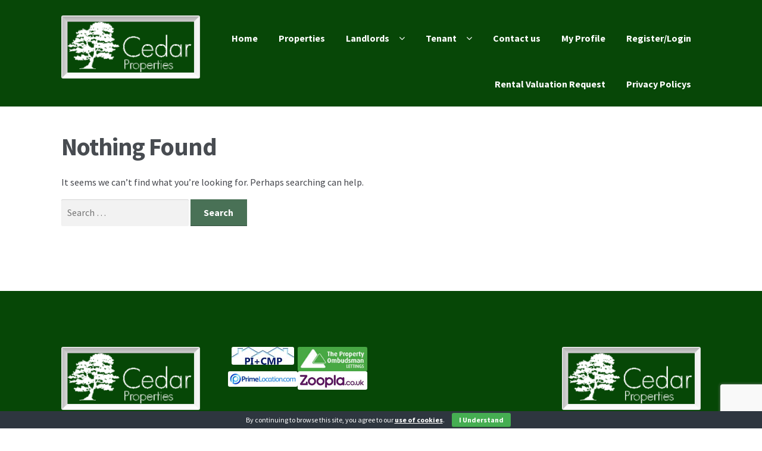

--- FILE ---
content_type: text/html; charset=utf-8
request_url: https://www.google.com/recaptcha/api2/anchor?ar=1&k=6LdSnIAaAAAAAEsJRr5EYPGk5Qsfxdfs_Z5Qboea&co=aHR0cHM6Ly9jZWRhcmxldC5jby51azo0NDM.&hl=en&v=PoyoqOPhxBO7pBk68S4YbpHZ&size=invisible&anchor-ms=20000&execute-ms=30000&cb=vrvp3xo41lzh
body_size: 48924
content:
<!DOCTYPE HTML><html dir="ltr" lang="en"><head><meta http-equiv="Content-Type" content="text/html; charset=UTF-8">
<meta http-equiv="X-UA-Compatible" content="IE=edge">
<title>reCAPTCHA</title>
<style type="text/css">
/* cyrillic-ext */
@font-face {
  font-family: 'Roboto';
  font-style: normal;
  font-weight: 400;
  font-stretch: 100%;
  src: url(//fonts.gstatic.com/s/roboto/v48/KFO7CnqEu92Fr1ME7kSn66aGLdTylUAMa3GUBHMdazTgWw.woff2) format('woff2');
  unicode-range: U+0460-052F, U+1C80-1C8A, U+20B4, U+2DE0-2DFF, U+A640-A69F, U+FE2E-FE2F;
}
/* cyrillic */
@font-face {
  font-family: 'Roboto';
  font-style: normal;
  font-weight: 400;
  font-stretch: 100%;
  src: url(//fonts.gstatic.com/s/roboto/v48/KFO7CnqEu92Fr1ME7kSn66aGLdTylUAMa3iUBHMdazTgWw.woff2) format('woff2');
  unicode-range: U+0301, U+0400-045F, U+0490-0491, U+04B0-04B1, U+2116;
}
/* greek-ext */
@font-face {
  font-family: 'Roboto';
  font-style: normal;
  font-weight: 400;
  font-stretch: 100%;
  src: url(//fonts.gstatic.com/s/roboto/v48/KFO7CnqEu92Fr1ME7kSn66aGLdTylUAMa3CUBHMdazTgWw.woff2) format('woff2');
  unicode-range: U+1F00-1FFF;
}
/* greek */
@font-face {
  font-family: 'Roboto';
  font-style: normal;
  font-weight: 400;
  font-stretch: 100%;
  src: url(//fonts.gstatic.com/s/roboto/v48/KFO7CnqEu92Fr1ME7kSn66aGLdTylUAMa3-UBHMdazTgWw.woff2) format('woff2');
  unicode-range: U+0370-0377, U+037A-037F, U+0384-038A, U+038C, U+038E-03A1, U+03A3-03FF;
}
/* math */
@font-face {
  font-family: 'Roboto';
  font-style: normal;
  font-weight: 400;
  font-stretch: 100%;
  src: url(//fonts.gstatic.com/s/roboto/v48/KFO7CnqEu92Fr1ME7kSn66aGLdTylUAMawCUBHMdazTgWw.woff2) format('woff2');
  unicode-range: U+0302-0303, U+0305, U+0307-0308, U+0310, U+0312, U+0315, U+031A, U+0326-0327, U+032C, U+032F-0330, U+0332-0333, U+0338, U+033A, U+0346, U+034D, U+0391-03A1, U+03A3-03A9, U+03B1-03C9, U+03D1, U+03D5-03D6, U+03F0-03F1, U+03F4-03F5, U+2016-2017, U+2034-2038, U+203C, U+2040, U+2043, U+2047, U+2050, U+2057, U+205F, U+2070-2071, U+2074-208E, U+2090-209C, U+20D0-20DC, U+20E1, U+20E5-20EF, U+2100-2112, U+2114-2115, U+2117-2121, U+2123-214F, U+2190, U+2192, U+2194-21AE, U+21B0-21E5, U+21F1-21F2, U+21F4-2211, U+2213-2214, U+2216-22FF, U+2308-230B, U+2310, U+2319, U+231C-2321, U+2336-237A, U+237C, U+2395, U+239B-23B7, U+23D0, U+23DC-23E1, U+2474-2475, U+25AF, U+25B3, U+25B7, U+25BD, U+25C1, U+25CA, U+25CC, U+25FB, U+266D-266F, U+27C0-27FF, U+2900-2AFF, U+2B0E-2B11, U+2B30-2B4C, U+2BFE, U+3030, U+FF5B, U+FF5D, U+1D400-1D7FF, U+1EE00-1EEFF;
}
/* symbols */
@font-face {
  font-family: 'Roboto';
  font-style: normal;
  font-weight: 400;
  font-stretch: 100%;
  src: url(//fonts.gstatic.com/s/roboto/v48/KFO7CnqEu92Fr1ME7kSn66aGLdTylUAMaxKUBHMdazTgWw.woff2) format('woff2');
  unicode-range: U+0001-000C, U+000E-001F, U+007F-009F, U+20DD-20E0, U+20E2-20E4, U+2150-218F, U+2190, U+2192, U+2194-2199, U+21AF, U+21E6-21F0, U+21F3, U+2218-2219, U+2299, U+22C4-22C6, U+2300-243F, U+2440-244A, U+2460-24FF, U+25A0-27BF, U+2800-28FF, U+2921-2922, U+2981, U+29BF, U+29EB, U+2B00-2BFF, U+4DC0-4DFF, U+FFF9-FFFB, U+10140-1018E, U+10190-1019C, U+101A0, U+101D0-101FD, U+102E0-102FB, U+10E60-10E7E, U+1D2C0-1D2D3, U+1D2E0-1D37F, U+1F000-1F0FF, U+1F100-1F1AD, U+1F1E6-1F1FF, U+1F30D-1F30F, U+1F315, U+1F31C, U+1F31E, U+1F320-1F32C, U+1F336, U+1F378, U+1F37D, U+1F382, U+1F393-1F39F, U+1F3A7-1F3A8, U+1F3AC-1F3AF, U+1F3C2, U+1F3C4-1F3C6, U+1F3CA-1F3CE, U+1F3D4-1F3E0, U+1F3ED, U+1F3F1-1F3F3, U+1F3F5-1F3F7, U+1F408, U+1F415, U+1F41F, U+1F426, U+1F43F, U+1F441-1F442, U+1F444, U+1F446-1F449, U+1F44C-1F44E, U+1F453, U+1F46A, U+1F47D, U+1F4A3, U+1F4B0, U+1F4B3, U+1F4B9, U+1F4BB, U+1F4BF, U+1F4C8-1F4CB, U+1F4D6, U+1F4DA, U+1F4DF, U+1F4E3-1F4E6, U+1F4EA-1F4ED, U+1F4F7, U+1F4F9-1F4FB, U+1F4FD-1F4FE, U+1F503, U+1F507-1F50B, U+1F50D, U+1F512-1F513, U+1F53E-1F54A, U+1F54F-1F5FA, U+1F610, U+1F650-1F67F, U+1F687, U+1F68D, U+1F691, U+1F694, U+1F698, U+1F6AD, U+1F6B2, U+1F6B9-1F6BA, U+1F6BC, U+1F6C6-1F6CF, U+1F6D3-1F6D7, U+1F6E0-1F6EA, U+1F6F0-1F6F3, U+1F6F7-1F6FC, U+1F700-1F7FF, U+1F800-1F80B, U+1F810-1F847, U+1F850-1F859, U+1F860-1F887, U+1F890-1F8AD, U+1F8B0-1F8BB, U+1F8C0-1F8C1, U+1F900-1F90B, U+1F93B, U+1F946, U+1F984, U+1F996, U+1F9E9, U+1FA00-1FA6F, U+1FA70-1FA7C, U+1FA80-1FA89, U+1FA8F-1FAC6, U+1FACE-1FADC, U+1FADF-1FAE9, U+1FAF0-1FAF8, U+1FB00-1FBFF;
}
/* vietnamese */
@font-face {
  font-family: 'Roboto';
  font-style: normal;
  font-weight: 400;
  font-stretch: 100%;
  src: url(//fonts.gstatic.com/s/roboto/v48/KFO7CnqEu92Fr1ME7kSn66aGLdTylUAMa3OUBHMdazTgWw.woff2) format('woff2');
  unicode-range: U+0102-0103, U+0110-0111, U+0128-0129, U+0168-0169, U+01A0-01A1, U+01AF-01B0, U+0300-0301, U+0303-0304, U+0308-0309, U+0323, U+0329, U+1EA0-1EF9, U+20AB;
}
/* latin-ext */
@font-face {
  font-family: 'Roboto';
  font-style: normal;
  font-weight: 400;
  font-stretch: 100%;
  src: url(//fonts.gstatic.com/s/roboto/v48/KFO7CnqEu92Fr1ME7kSn66aGLdTylUAMa3KUBHMdazTgWw.woff2) format('woff2');
  unicode-range: U+0100-02BA, U+02BD-02C5, U+02C7-02CC, U+02CE-02D7, U+02DD-02FF, U+0304, U+0308, U+0329, U+1D00-1DBF, U+1E00-1E9F, U+1EF2-1EFF, U+2020, U+20A0-20AB, U+20AD-20C0, U+2113, U+2C60-2C7F, U+A720-A7FF;
}
/* latin */
@font-face {
  font-family: 'Roboto';
  font-style: normal;
  font-weight: 400;
  font-stretch: 100%;
  src: url(//fonts.gstatic.com/s/roboto/v48/KFO7CnqEu92Fr1ME7kSn66aGLdTylUAMa3yUBHMdazQ.woff2) format('woff2');
  unicode-range: U+0000-00FF, U+0131, U+0152-0153, U+02BB-02BC, U+02C6, U+02DA, U+02DC, U+0304, U+0308, U+0329, U+2000-206F, U+20AC, U+2122, U+2191, U+2193, U+2212, U+2215, U+FEFF, U+FFFD;
}
/* cyrillic-ext */
@font-face {
  font-family: 'Roboto';
  font-style: normal;
  font-weight: 500;
  font-stretch: 100%;
  src: url(//fonts.gstatic.com/s/roboto/v48/KFO7CnqEu92Fr1ME7kSn66aGLdTylUAMa3GUBHMdazTgWw.woff2) format('woff2');
  unicode-range: U+0460-052F, U+1C80-1C8A, U+20B4, U+2DE0-2DFF, U+A640-A69F, U+FE2E-FE2F;
}
/* cyrillic */
@font-face {
  font-family: 'Roboto';
  font-style: normal;
  font-weight: 500;
  font-stretch: 100%;
  src: url(//fonts.gstatic.com/s/roboto/v48/KFO7CnqEu92Fr1ME7kSn66aGLdTylUAMa3iUBHMdazTgWw.woff2) format('woff2');
  unicode-range: U+0301, U+0400-045F, U+0490-0491, U+04B0-04B1, U+2116;
}
/* greek-ext */
@font-face {
  font-family: 'Roboto';
  font-style: normal;
  font-weight: 500;
  font-stretch: 100%;
  src: url(//fonts.gstatic.com/s/roboto/v48/KFO7CnqEu92Fr1ME7kSn66aGLdTylUAMa3CUBHMdazTgWw.woff2) format('woff2');
  unicode-range: U+1F00-1FFF;
}
/* greek */
@font-face {
  font-family: 'Roboto';
  font-style: normal;
  font-weight: 500;
  font-stretch: 100%;
  src: url(//fonts.gstatic.com/s/roboto/v48/KFO7CnqEu92Fr1ME7kSn66aGLdTylUAMa3-UBHMdazTgWw.woff2) format('woff2');
  unicode-range: U+0370-0377, U+037A-037F, U+0384-038A, U+038C, U+038E-03A1, U+03A3-03FF;
}
/* math */
@font-face {
  font-family: 'Roboto';
  font-style: normal;
  font-weight: 500;
  font-stretch: 100%;
  src: url(//fonts.gstatic.com/s/roboto/v48/KFO7CnqEu92Fr1ME7kSn66aGLdTylUAMawCUBHMdazTgWw.woff2) format('woff2');
  unicode-range: U+0302-0303, U+0305, U+0307-0308, U+0310, U+0312, U+0315, U+031A, U+0326-0327, U+032C, U+032F-0330, U+0332-0333, U+0338, U+033A, U+0346, U+034D, U+0391-03A1, U+03A3-03A9, U+03B1-03C9, U+03D1, U+03D5-03D6, U+03F0-03F1, U+03F4-03F5, U+2016-2017, U+2034-2038, U+203C, U+2040, U+2043, U+2047, U+2050, U+2057, U+205F, U+2070-2071, U+2074-208E, U+2090-209C, U+20D0-20DC, U+20E1, U+20E5-20EF, U+2100-2112, U+2114-2115, U+2117-2121, U+2123-214F, U+2190, U+2192, U+2194-21AE, U+21B0-21E5, U+21F1-21F2, U+21F4-2211, U+2213-2214, U+2216-22FF, U+2308-230B, U+2310, U+2319, U+231C-2321, U+2336-237A, U+237C, U+2395, U+239B-23B7, U+23D0, U+23DC-23E1, U+2474-2475, U+25AF, U+25B3, U+25B7, U+25BD, U+25C1, U+25CA, U+25CC, U+25FB, U+266D-266F, U+27C0-27FF, U+2900-2AFF, U+2B0E-2B11, U+2B30-2B4C, U+2BFE, U+3030, U+FF5B, U+FF5D, U+1D400-1D7FF, U+1EE00-1EEFF;
}
/* symbols */
@font-face {
  font-family: 'Roboto';
  font-style: normal;
  font-weight: 500;
  font-stretch: 100%;
  src: url(//fonts.gstatic.com/s/roboto/v48/KFO7CnqEu92Fr1ME7kSn66aGLdTylUAMaxKUBHMdazTgWw.woff2) format('woff2');
  unicode-range: U+0001-000C, U+000E-001F, U+007F-009F, U+20DD-20E0, U+20E2-20E4, U+2150-218F, U+2190, U+2192, U+2194-2199, U+21AF, U+21E6-21F0, U+21F3, U+2218-2219, U+2299, U+22C4-22C6, U+2300-243F, U+2440-244A, U+2460-24FF, U+25A0-27BF, U+2800-28FF, U+2921-2922, U+2981, U+29BF, U+29EB, U+2B00-2BFF, U+4DC0-4DFF, U+FFF9-FFFB, U+10140-1018E, U+10190-1019C, U+101A0, U+101D0-101FD, U+102E0-102FB, U+10E60-10E7E, U+1D2C0-1D2D3, U+1D2E0-1D37F, U+1F000-1F0FF, U+1F100-1F1AD, U+1F1E6-1F1FF, U+1F30D-1F30F, U+1F315, U+1F31C, U+1F31E, U+1F320-1F32C, U+1F336, U+1F378, U+1F37D, U+1F382, U+1F393-1F39F, U+1F3A7-1F3A8, U+1F3AC-1F3AF, U+1F3C2, U+1F3C4-1F3C6, U+1F3CA-1F3CE, U+1F3D4-1F3E0, U+1F3ED, U+1F3F1-1F3F3, U+1F3F5-1F3F7, U+1F408, U+1F415, U+1F41F, U+1F426, U+1F43F, U+1F441-1F442, U+1F444, U+1F446-1F449, U+1F44C-1F44E, U+1F453, U+1F46A, U+1F47D, U+1F4A3, U+1F4B0, U+1F4B3, U+1F4B9, U+1F4BB, U+1F4BF, U+1F4C8-1F4CB, U+1F4D6, U+1F4DA, U+1F4DF, U+1F4E3-1F4E6, U+1F4EA-1F4ED, U+1F4F7, U+1F4F9-1F4FB, U+1F4FD-1F4FE, U+1F503, U+1F507-1F50B, U+1F50D, U+1F512-1F513, U+1F53E-1F54A, U+1F54F-1F5FA, U+1F610, U+1F650-1F67F, U+1F687, U+1F68D, U+1F691, U+1F694, U+1F698, U+1F6AD, U+1F6B2, U+1F6B9-1F6BA, U+1F6BC, U+1F6C6-1F6CF, U+1F6D3-1F6D7, U+1F6E0-1F6EA, U+1F6F0-1F6F3, U+1F6F7-1F6FC, U+1F700-1F7FF, U+1F800-1F80B, U+1F810-1F847, U+1F850-1F859, U+1F860-1F887, U+1F890-1F8AD, U+1F8B0-1F8BB, U+1F8C0-1F8C1, U+1F900-1F90B, U+1F93B, U+1F946, U+1F984, U+1F996, U+1F9E9, U+1FA00-1FA6F, U+1FA70-1FA7C, U+1FA80-1FA89, U+1FA8F-1FAC6, U+1FACE-1FADC, U+1FADF-1FAE9, U+1FAF0-1FAF8, U+1FB00-1FBFF;
}
/* vietnamese */
@font-face {
  font-family: 'Roboto';
  font-style: normal;
  font-weight: 500;
  font-stretch: 100%;
  src: url(//fonts.gstatic.com/s/roboto/v48/KFO7CnqEu92Fr1ME7kSn66aGLdTylUAMa3OUBHMdazTgWw.woff2) format('woff2');
  unicode-range: U+0102-0103, U+0110-0111, U+0128-0129, U+0168-0169, U+01A0-01A1, U+01AF-01B0, U+0300-0301, U+0303-0304, U+0308-0309, U+0323, U+0329, U+1EA0-1EF9, U+20AB;
}
/* latin-ext */
@font-face {
  font-family: 'Roboto';
  font-style: normal;
  font-weight: 500;
  font-stretch: 100%;
  src: url(//fonts.gstatic.com/s/roboto/v48/KFO7CnqEu92Fr1ME7kSn66aGLdTylUAMa3KUBHMdazTgWw.woff2) format('woff2');
  unicode-range: U+0100-02BA, U+02BD-02C5, U+02C7-02CC, U+02CE-02D7, U+02DD-02FF, U+0304, U+0308, U+0329, U+1D00-1DBF, U+1E00-1E9F, U+1EF2-1EFF, U+2020, U+20A0-20AB, U+20AD-20C0, U+2113, U+2C60-2C7F, U+A720-A7FF;
}
/* latin */
@font-face {
  font-family: 'Roboto';
  font-style: normal;
  font-weight: 500;
  font-stretch: 100%;
  src: url(//fonts.gstatic.com/s/roboto/v48/KFO7CnqEu92Fr1ME7kSn66aGLdTylUAMa3yUBHMdazQ.woff2) format('woff2');
  unicode-range: U+0000-00FF, U+0131, U+0152-0153, U+02BB-02BC, U+02C6, U+02DA, U+02DC, U+0304, U+0308, U+0329, U+2000-206F, U+20AC, U+2122, U+2191, U+2193, U+2212, U+2215, U+FEFF, U+FFFD;
}
/* cyrillic-ext */
@font-face {
  font-family: 'Roboto';
  font-style: normal;
  font-weight: 900;
  font-stretch: 100%;
  src: url(//fonts.gstatic.com/s/roboto/v48/KFO7CnqEu92Fr1ME7kSn66aGLdTylUAMa3GUBHMdazTgWw.woff2) format('woff2');
  unicode-range: U+0460-052F, U+1C80-1C8A, U+20B4, U+2DE0-2DFF, U+A640-A69F, U+FE2E-FE2F;
}
/* cyrillic */
@font-face {
  font-family: 'Roboto';
  font-style: normal;
  font-weight: 900;
  font-stretch: 100%;
  src: url(//fonts.gstatic.com/s/roboto/v48/KFO7CnqEu92Fr1ME7kSn66aGLdTylUAMa3iUBHMdazTgWw.woff2) format('woff2');
  unicode-range: U+0301, U+0400-045F, U+0490-0491, U+04B0-04B1, U+2116;
}
/* greek-ext */
@font-face {
  font-family: 'Roboto';
  font-style: normal;
  font-weight: 900;
  font-stretch: 100%;
  src: url(//fonts.gstatic.com/s/roboto/v48/KFO7CnqEu92Fr1ME7kSn66aGLdTylUAMa3CUBHMdazTgWw.woff2) format('woff2');
  unicode-range: U+1F00-1FFF;
}
/* greek */
@font-face {
  font-family: 'Roboto';
  font-style: normal;
  font-weight: 900;
  font-stretch: 100%;
  src: url(//fonts.gstatic.com/s/roboto/v48/KFO7CnqEu92Fr1ME7kSn66aGLdTylUAMa3-UBHMdazTgWw.woff2) format('woff2');
  unicode-range: U+0370-0377, U+037A-037F, U+0384-038A, U+038C, U+038E-03A1, U+03A3-03FF;
}
/* math */
@font-face {
  font-family: 'Roboto';
  font-style: normal;
  font-weight: 900;
  font-stretch: 100%;
  src: url(//fonts.gstatic.com/s/roboto/v48/KFO7CnqEu92Fr1ME7kSn66aGLdTylUAMawCUBHMdazTgWw.woff2) format('woff2');
  unicode-range: U+0302-0303, U+0305, U+0307-0308, U+0310, U+0312, U+0315, U+031A, U+0326-0327, U+032C, U+032F-0330, U+0332-0333, U+0338, U+033A, U+0346, U+034D, U+0391-03A1, U+03A3-03A9, U+03B1-03C9, U+03D1, U+03D5-03D6, U+03F0-03F1, U+03F4-03F5, U+2016-2017, U+2034-2038, U+203C, U+2040, U+2043, U+2047, U+2050, U+2057, U+205F, U+2070-2071, U+2074-208E, U+2090-209C, U+20D0-20DC, U+20E1, U+20E5-20EF, U+2100-2112, U+2114-2115, U+2117-2121, U+2123-214F, U+2190, U+2192, U+2194-21AE, U+21B0-21E5, U+21F1-21F2, U+21F4-2211, U+2213-2214, U+2216-22FF, U+2308-230B, U+2310, U+2319, U+231C-2321, U+2336-237A, U+237C, U+2395, U+239B-23B7, U+23D0, U+23DC-23E1, U+2474-2475, U+25AF, U+25B3, U+25B7, U+25BD, U+25C1, U+25CA, U+25CC, U+25FB, U+266D-266F, U+27C0-27FF, U+2900-2AFF, U+2B0E-2B11, U+2B30-2B4C, U+2BFE, U+3030, U+FF5B, U+FF5D, U+1D400-1D7FF, U+1EE00-1EEFF;
}
/* symbols */
@font-face {
  font-family: 'Roboto';
  font-style: normal;
  font-weight: 900;
  font-stretch: 100%;
  src: url(//fonts.gstatic.com/s/roboto/v48/KFO7CnqEu92Fr1ME7kSn66aGLdTylUAMaxKUBHMdazTgWw.woff2) format('woff2');
  unicode-range: U+0001-000C, U+000E-001F, U+007F-009F, U+20DD-20E0, U+20E2-20E4, U+2150-218F, U+2190, U+2192, U+2194-2199, U+21AF, U+21E6-21F0, U+21F3, U+2218-2219, U+2299, U+22C4-22C6, U+2300-243F, U+2440-244A, U+2460-24FF, U+25A0-27BF, U+2800-28FF, U+2921-2922, U+2981, U+29BF, U+29EB, U+2B00-2BFF, U+4DC0-4DFF, U+FFF9-FFFB, U+10140-1018E, U+10190-1019C, U+101A0, U+101D0-101FD, U+102E0-102FB, U+10E60-10E7E, U+1D2C0-1D2D3, U+1D2E0-1D37F, U+1F000-1F0FF, U+1F100-1F1AD, U+1F1E6-1F1FF, U+1F30D-1F30F, U+1F315, U+1F31C, U+1F31E, U+1F320-1F32C, U+1F336, U+1F378, U+1F37D, U+1F382, U+1F393-1F39F, U+1F3A7-1F3A8, U+1F3AC-1F3AF, U+1F3C2, U+1F3C4-1F3C6, U+1F3CA-1F3CE, U+1F3D4-1F3E0, U+1F3ED, U+1F3F1-1F3F3, U+1F3F5-1F3F7, U+1F408, U+1F415, U+1F41F, U+1F426, U+1F43F, U+1F441-1F442, U+1F444, U+1F446-1F449, U+1F44C-1F44E, U+1F453, U+1F46A, U+1F47D, U+1F4A3, U+1F4B0, U+1F4B3, U+1F4B9, U+1F4BB, U+1F4BF, U+1F4C8-1F4CB, U+1F4D6, U+1F4DA, U+1F4DF, U+1F4E3-1F4E6, U+1F4EA-1F4ED, U+1F4F7, U+1F4F9-1F4FB, U+1F4FD-1F4FE, U+1F503, U+1F507-1F50B, U+1F50D, U+1F512-1F513, U+1F53E-1F54A, U+1F54F-1F5FA, U+1F610, U+1F650-1F67F, U+1F687, U+1F68D, U+1F691, U+1F694, U+1F698, U+1F6AD, U+1F6B2, U+1F6B9-1F6BA, U+1F6BC, U+1F6C6-1F6CF, U+1F6D3-1F6D7, U+1F6E0-1F6EA, U+1F6F0-1F6F3, U+1F6F7-1F6FC, U+1F700-1F7FF, U+1F800-1F80B, U+1F810-1F847, U+1F850-1F859, U+1F860-1F887, U+1F890-1F8AD, U+1F8B0-1F8BB, U+1F8C0-1F8C1, U+1F900-1F90B, U+1F93B, U+1F946, U+1F984, U+1F996, U+1F9E9, U+1FA00-1FA6F, U+1FA70-1FA7C, U+1FA80-1FA89, U+1FA8F-1FAC6, U+1FACE-1FADC, U+1FADF-1FAE9, U+1FAF0-1FAF8, U+1FB00-1FBFF;
}
/* vietnamese */
@font-face {
  font-family: 'Roboto';
  font-style: normal;
  font-weight: 900;
  font-stretch: 100%;
  src: url(//fonts.gstatic.com/s/roboto/v48/KFO7CnqEu92Fr1ME7kSn66aGLdTylUAMa3OUBHMdazTgWw.woff2) format('woff2');
  unicode-range: U+0102-0103, U+0110-0111, U+0128-0129, U+0168-0169, U+01A0-01A1, U+01AF-01B0, U+0300-0301, U+0303-0304, U+0308-0309, U+0323, U+0329, U+1EA0-1EF9, U+20AB;
}
/* latin-ext */
@font-face {
  font-family: 'Roboto';
  font-style: normal;
  font-weight: 900;
  font-stretch: 100%;
  src: url(//fonts.gstatic.com/s/roboto/v48/KFO7CnqEu92Fr1ME7kSn66aGLdTylUAMa3KUBHMdazTgWw.woff2) format('woff2');
  unicode-range: U+0100-02BA, U+02BD-02C5, U+02C7-02CC, U+02CE-02D7, U+02DD-02FF, U+0304, U+0308, U+0329, U+1D00-1DBF, U+1E00-1E9F, U+1EF2-1EFF, U+2020, U+20A0-20AB, U+20AD-20C0, U+2113, U+2C60-2C7F, U+A720-A7FF;
}
/* latin */
@font-face {
  font-family: 'Roboto';
  font-style: normal;
  font-weight: 900;
  font-stretch: 100%;
  src: url(//fonts.gstatic.com/s/roboto/v48/KFO7CnqEu92Fr1ME7kSn66aGLdTylUAMa3yUBHMdazQ.woff2) format('woff2');
  unicode-range: U+0000-00FF, U+0131, U+0152-0153, U+02BB-02BC, U+02C6, U+02DA, U+02DC, U+0304, U+0308, U+0329, U+2000-206F, U+20AC, U+2122, U+2191, U+2193, U+2212, U+2215, U+FEFF, U+FFFD;
}

</style>
<link rel="stylesheet" type="text/css" href="https://www.gstatic.com/recaptcha/releases/PoyoqOPhxBO7pBk68S4YbpHZ/styles__ltr.css">
<script nonce="-Ym-Kf7-4R8E6CTJFzv2hg" type="text/javascript">window['__recaptcha_api'] = 'https://www.google.com/recaptcha/api2/';</script>
<script type="text/javascript" src="https://www.gstatic.com/recaptcha/releases/PoyoqOPhxBO7pBk68S4YbpHZ/recaptcha__en.js" nonce="-Ym-Kf7-4R8E6CTJFzv2hg">
      
    </script></head>
<body><div id="rc-anchor-alert" class="rc-anchor-alert"></div>
<input type="hidden" id="recaptcha-token" value="[base64]">
<script type="text/javascript" nonce="-Ym-Kf7-4R8E6CTJFzv2hg">
      recaptcha.anchor.Main.init("[\x22ainput\x22,[\x22bgdata\x22,\x22\x22,\[base64]/[base64]/bmV3IFpbdF0obVswXSk6Sz09Mj9uZXcgWlt0XShtWzBdLG1bMV0pOks9PTM/bmV3IFpbdF0obVswXSxtWzFdLG1bMl0pOks9PTQ/[base64]/[base64]/[base64]/[base64]/[base64]/[base64]/[base64]/[base64]/[base64]/[base64]/[base64]/[base64]/[base64]/[base64]\\u003d\\u003d\x22,\[base64]\\u003d\\u003d\x22,\x22HibDgkjDlnLDqkxFwr1Hw7k4QcKUw6w1woBBIhNyw7XCpg/DqEU/[base64]/Dk1PCm8KLwqHDkmY2AijDscOcwqo9w4XCrcOXw6jDq0LCmAs9IX08D8Okwo5raMOLw7fClsKIXsKLDcKowokJwp/DgWDCkcK3eH4VGAbDjcKHF8OIwqbDrcKSZCvCnQXDsX9Gw7LChsO9w6YXwrPCtETDq3LDrTVZR0omE8KeXMOlVsOnw7Q0wrEJEiDDrGcSw71vB37DsMO9wpR3VsK3wochc1tGwqRVw4Y6dsOGfRjDpX8sfMO4BBAZScKawqgcw5fDqMOCWwzDsRzDkR/Cv8O5Mw7ChMOuw6vDsX/CnsOjwpTDsQtYw6HChsOmMSdIwqI8w60rHR/DjWZLMcOWwqh8wp/DmC91woNRU8ORQMKJwrjCkcKRwp3Cg2sswopRwrvCgMOLwqbDrW7DrsOMCMKlwobCmzJCGGciHjDCs8K1wolQw4BEwqEwCMKdLMKRwojDuAXCpjwRw7xrFX/DqcKpwpFceExnPcKFwrE8Z8OXc2V9w7A7woNhCxnChMORw4/CiMOeKQxkw4TDkcKOwp3DixLDnEzDi2/[base64]/Dn8K3w7wvOj7Dh8O/QUxTJ8KswqrCrsKnw4nDkMOYwoXDgcOPw6XClXRHccK5wp0PZSwrw7LDkA7DrMOZw4nDssOFcsOUwqzCv8KHwp/[base64]/[base64]/[base64]/EcOxwoBKwqXCqlLCncOYHEB4V8KlN8KjSXd6DHjCpMOmd8K4w6gFKMKEwoNCwoBIwr5JTcKTw6DClMKtwq1JFsKEesO+RQvDgMKvwqvDrcKdwqXCqlUbDsKQwoHCtlUZw47DpcODI8K/w7rCvsODVS1swpLCiWAXw73CnsOtcXMdDMOOEwTCpMOGw4zDkFx/CMK0V2HDosKzaiUlQcOgVFhOw6vDuFwMw5l2cHLDlMKvwq/DvcOZw73DnMOibcO3wpHCt8KQR8KPw7HDssKbwrTDrFhIAMOJwpTDs8Ohw5Q4DRgcbcKVw63DlgJtw4xRw6PDqmUiwrjDgUzDgMKkwr3Du8OFwoHDk8KhccOKcsKXaMKfwqQMwpIzw458wqnDisO4wo0+JsO1YTPDoAHClkbCqcK/[base64]/DlcKbwrh/w5sFSMOXwr4vwrPCoiluJ8O7w5bClz5Ewr/Cr8OLOCJgw5hWwpXCk8KLwp8+D8KjwpAcwozDksO8IcK2IsOcwo44ER7CiMOWw59KMj3DuUfClyAew4LCpGAiwq/CtsOJDcKrJRE6w5XDgMKDL23DocKIHEnDpmPDlR/DnggpWsO8O8KRaMOKw6Fdw5spwrLDucKtwqfCng7CqcOkw6U1w4/CmQLDkkJXaCUAA2fCmcKtw5tfD8OzwqoKwqYBwqVYQcKfw6HDgcK0YjYoE8O0wot3w6rCoR5DCMOTTELCtcOZNsOxWsOIw5Vew4gWYMOfecKXM8OXw43DqsKlw5TCjMOICS/CkMOAwrE4w4jDrXtFw79Qw6rDvgMqwoLCo0JXwoDDtMOXGSEqFsKDw4NCFQrDgXnDksK/[base64]/CnhxbA8OJwqMlw47CiMKnGTfCjg8OFsKrEMKeIwYyw74KAsO8HsOXRcO5wr52wrpbXMOTwo4lAQ14wqsqQMOxwqNLw6dIw6fCq0JYAMOLwoMZw7oQw6TCrMOWwoLCgsOvUMKXRhARw61ke8KiwqLCsFXCs8KuwofDu8KIDQXCmxnCpcK0GsOWAlA/C1IWw6jDqsO8w5Eswr9sw5daw7Bhf20EKTQYwq/[base64]/Dr0E6w6zDnsKbb8OiWMONw657w6hmX8O0OnUAw787AB7DvcKow50SHMK3wrrCgFtkCsOTwqjDssOjw4DDgk46bMKfTcKsw7UnGWwpw4IBwpjClsKxwpQ2dj/CnyXDtcKIwolbwqlZwoHCihpYQcOZfxBhw6vDrFHDh8O9w7wRwrPCmMONMWF6ZcOZwpvDgcK2M8KEw5Jlw4h0w6BCL8Oww6DCgcOWw7rDgsOvwrwLPcOvLH3ClgFCwoQSw6thLsKZAgZ4QgvCscOKVgFTGD9/wq8Iwp3CpiHCuVpgwqtjNMORQ8Oyw4dBUcOXD2cCw5vCucKtdMObwpDDpH5RR8KJw7XCpsOdUDHDs8ONX8Oaw5XDv8K2O8O4dcOfwoDCjHQAw5c7wobDoH5lZsKeSA1xw7LCsw3CkcOJZMO1bsOrw5/CpcO5YcKFwofDosOFwqFMYk0lwo/CvsOuw6xWTsOwdMKlwrlpecKpwp1Jw73DqcOqZ8KJwqjDmMK9EyHDoQDDu8Kuw6HCs8K0bQRVHMOtcsOnwoMPwow+K0MXCihSwpPCilvCs8Kgfw7DgVLCm1EpSXvDvChBBMKcasOcHm3CvGjDncKowqlRw6MMGDTCmMKvw4YzBX/CniDDnVhTBsO5w7/DoTRewqTCn8OGOwMEwoHCg8KmQ3HCjjETw6MFKMK8csK+wpHDq2fDksOxw7nCm8Kvw6EuUsOgw43CrR8rwprDi8KGYHTDgSw1QyrCggLCqsOJw71sciHDkD/Cq8OFwooXw5jCjCXDpgo4wr3Cog7CmsOgH3FiOjTCmyXDt8OnwrzCscKZdXLDr1nDqMO+R8OOw6jCgQBgw6Q/GsKOSyd8IMOgw7sswo3DgmZGTsKKXSROw5jDo8KBw5/[base64]/CoMOdOsO2YnJReWDDqcO0IhccPWY1DsOgRxnDocK/YcKXOMOOwpvCgcOBbSfCq01twqzDjcOzwqvDkcOdRQrDr0XDn8Ocwr4UbwvCgcOQw5/Cq8KiKsOWw7UgCn7Cj2FhOQ3Dm8OgExjDhFjDi1lpwpVSBwnCiAp2w6rDkk1xw7bCvMOVwofCqBDDhcOSw7puwrLDvMODw6AFw5FSwqjDkjnCmcOnAxZIVMKVAhVFFMOMwobDjMOaw5PDmMK/w4DCh8KqaGDDvsKZwpLDu8O2HBwGw7BDHlRzOsOxMsOvYcKNw6NLw51HNh5Kw6vDmFFKwoADwrbCuwgVw4jCrMOFwrfDuzhPVApEXhjCrMOdCgY9woZZU8OQw55YVsONJMKZw47Doi3Dl8Osw7/CjSh0woDDgSnCscKmeMKGw6vCijNNw4ZnOsOkw71QJWHCpEtbT8OxwozDvMKNwo/CgDpYwp4jKxPDryLCjkrDvcKRaR0rw6/DmcOLw6HDosK4wpbCj8OpGAzCicKlw6TDmVkgwpDCjVrDscOifMKXwqfChMOweDTDt2LCpsKlLMKewonCjl9Tw5/Ck8O4w591IcONPWrCssKcQV1xw4zCvglCYMOgwpUFPMKSw54LwpELw7dBwrtjd8O8w5bCuMK+w6nDhcOhCh7DpUTCiBLChE4Ww7PCsSUbT8Kyw7dcWcKlGx0HAxtMD8OlwovDisKnw5rCssKuScOAS2A/N8K3ZXsKwpLDgMOKw4vCsMOSw5o8w51mBcO0wrvDtSfDhmAOw7xxw6pOwqDCvxsDARVHwqtzw5XCgMK8RUkKdsOVwocQHmgdwoUhw50SJ30gwojCjlXDqlQ+VsKIUzvCn8OXEA1QHlrCtMO/[base64]/[base64]/[base64]/w6/CicOXUWjCvyhLMU3Dsm3CvUkMwqVDw5rCk8OQw4LCrnbDmsKfwq/[base64]/Dj8K3w7PClcKZw53Ct8O4w7fDuxJtW0hJc8O+wpcXZW3ChDDDvQ/[base64]/DksKmCwZrw6TDuBLCs8O/w6hvw6QcMMK9AsKLVcKyAQnDnX7CvMOpGVtgw65/wpxFwprDuHsUZm8fPcOpw6NlQyHDh8KwR8K2McK9w7ttw4PDkiXCoFfCqzTCg8KuDcKGFn9UGSpdQsKnFsOYMcOwOS4xw4rCs23DicOUWsKtwrnCi8OywrU4SsKhwqbCkCjCt8KswpXCsRZ9wpJdw7bDvMKww7HClGjDuB8hwpXClcKAw5gKwqLDsjcgw6TCrm9/[base64]/[base64]/EUJowqjCr8KFw5cJw47Dr8KiQADDiDbDgXDCisOAb8Kbw6how49UwrhAw7UEw59Kw7PDt8K0UcOxwpzDg8O+b8K7SsK4NcKVVsKlw4bCqi8Nw4o3w4ACwo3DgSfDg2nDhBTCmTfDmB/Dmg0Gcx05wpvCuU3ChMKtCBIhLx7DjMKlTDrDsgrDmhfCi8K9w6HDnMKqAznDoToiw7Acw7tEwqx9wod/TcKSL0B4GA/Cp8Klw6gkw5MtFMO6wo9Gw7jDjHLClsKwUcKvwr/[base64]/w5ZzLG4bw6HDm8K2Q8ODUMO1wqRbwq/Du0PDtMKuOhzCpQPDrsOcw7B1FRbDtmFiwogkw4U/aULDgcOOw5xbNFDCuMKNUmzDukoNwrLCojbCrEDDiD4KwoDDmT7DjBt3DkVmw77CoiXDnMK5LglkSsODHH7CgcObw6XDjhTCu8KmQU9tw7BUwrtvTw7ChhzDlcKPw4Aaw6jClx3DuV4nw6fDngNaE2Y9w5kLwr/DhsOQw4MGw7F5Z8OfVH4HLRZtSVbCr8Kjw5QSwo4fw7DDtMK0BsKMKsONXEvCnTLDjcOtal4MSEJDw5kOGnvDt8KkdsKZwpbDjXPCu8K+wp/Di8KtwpLDiCHCnsKxS1LDncKwwrfDn8K/[base64]/FiPCrms/WsOPwqbDuMKPw5YuD0lTcVbCqcKCw4M/XcO9AlzDqcKhd03CiMO2w6NEE8KHTMKObMOdAsKJwqEYwojCsQMGwoBkw7bDmyYewq3CtiA3wqbDsHVuBcORw7JQw6XDiVrCslIMw77Cp8Onw6nClsK4w50HHVVDAWHDsxQKUcKVclHDoMK/RjN6Q8OjwqdbKQUhM8Ocw6bDsQTDmsOgSMORUMOwJcKmw4RIOno4C3kuThtBwp/DgX0pNA9aw4l+w7Y0w5HDngxcURoTAk3CosKrw4pzaD4CEsOMwq3DoTLDrMOTC3DDvRBYC2ULwqLCrgE5wos5QkrCpcO7wpvCpxHCggHDii4Aw7fCgsKXw5wfw4lkY1PDvcKkw6/CjMObR8OEJcOIwoBTw7QPXR/DqsKpwrPClBY4VFrCk8OgeMKEw7QMwqHCjQppPsOQGMKnPhDCmQgmT3nDimvDicOFwrclbsKtdsKrw69eOcKzfMO4w6XCsSTClsONw5N2R8OnVmopYMOPw7TCmsOqw5fCmFZVw6VrwrHDm2UFLTBUw6HCpwjDlXkobBokOhx8w7/DmAd+ASloXcKOw50Iw6PCo8OvRcOTwp9HNcKyEsKtbVdsw7fDvg3DrMKDwqXCgnfDhQ/DqikNeT8ybjMBT8K8wp5jwohwARMjw5jCnxhvw7LCt2JGwqgjDFLCh2ZUw5vCr8KGw5RYHVfCimLDisOYK8O0w7PDvDFiY8O8wrDDhMKTAVI9wrvDt8OYFMOzwqDDlzfDgHY7TMKuworDqcOycsK6wpRUw4cwBG/CjsKIZxhECj/CkXzDtsKkw47Cm8OJw7rCr8OkYsKBw7bDizzCmFPDjkoYw7DDjcKofsK/A8KyQVtHwpcpwrYoVB/DnjFQw73CiA/Cu2BpwoTDqUDDvkR8w4DDpF0iw68Lw6zDhD/Cqn4Xw77ClnhDEmhvUWbDkBgfM8K5Dl/ChcK9GcKWwo0jG8KZwqfCn8KAw4vCmw7CiEAqJw8lKm4Cw4PDoDhgCA3Co25/wq7Cj8Khw69pEMOqwq7DmV4JKsK8GxXCvHzCmmYdwr/ChsK8FTtdw5vDrxzCu8OPH8OJw4EbwpkXw4kld8ORBcKuw7LDvsKPCAwnw4vDpMKjw7sUacOGw4/Cih/CqMOpw71Ww6LDpMKXw6nCkcO8w5bDuMKbw5ZVwpbDn8OGcWoSEMK8wrXDpMOOw4pPFjsuwoFgRB7DowzDqMKLwovCg8O9CMO4cg/Chylpw414w4h8wp7DkDLDgsO4PBXCuBvDs8KbwqLDpQPCkmDCqMOxwoR1NxTCl3w9w6xCwqt6w59ZLcOTEhhXw7/CmcK9w7jCsjvCrzDCvmLCk3vCiwVbf8OJXmlUDMOfwoLDkw1mwrDDvxvCtsKrFsKHP0PDlMKOw73CpQvDqR0Ew5bCll5Sa08QwqpWMcKuAMKbw4/DgVDCuVnDqMKxVsK4TQJmTRk7w4TDosKDw6TCgkJOXjPDlhg/[base64]/DhMObX8K0w646OsOkwohOwrzDq8KUDHpnwo0+w4Zkwp1Lw6XDpMK0UMK4w4pSQxHCgkEuw6IwXzIqwrMBw7vDi8K3wpLCi8ODw7sRwqcATn3DiMORwqvCqV/Dh8OkfMKcwrjCncK1CcOKHMK1UTrDncK2S27ChMKWE8OHcEjCqcO8S8OEw719ZMKpw6nCgkhzwowabgMdwpjDi2TDk8ObwrXDncKBDSNiw7nDksO1wozCombDpRdxwp1IYcK5RMOpwo/Ct8KkwrTCm1rCv8OmL8K+IMOVwqfDn2IbSkZ1QsOVW8KuOMKFw73Cr8Oow4k+w4Bvw5DClhIKwrjCjUXDkE3CnUDCoGcrw6bDi8KtHMKUwotBYRg5wrnCiMO0M3/CtkJuwoMzw4d/DsKfWggIfsKtOE/[base64]/NibDlcO0ecOJw5nCjwfDt8KqfgghHcONaQA6YMOuCTPDqSEGEsK6w5TChcKIPVDCrk/DuMObwpzCpcKLYMOow6rCqxjCmsKHw5lowqcGOCLDpDMwwpN1w4hADWZSwrjClcKNNcKATXLDtFEqwqPDj8O6w57Dmm9tw4XDs8KZd8K+cB5dURXDjyUCJ8KEwqHDo0IUEVxYdT7Cj2zDlDQMw64yIVnCsB7Dqmp/HMOBwqLChknDsMKdWXhiwrh/YWAZw4TDv8OHwr0rwr9ZwqAcwrjDhUgjZnHDkU09VcOOEcKlwrjCvR/[base64]/DnMK4w4IxHcKJTsKSdGfDi8KWci9/w4piw5PDo8KBAHHCmMOKRsOIacKmfMO/acKxLcKfwpXCvCNiwrh0UcONMMKZw4FRw4BRf8ONfcKjeMO6F8KBw6B6DmrCr0LCrMOIwo/DkcOGbsKMw4DDrcKVw555KsK6M8K/w5Agwr4sw4dZwrAhwp7DrMO3w7rDjEtgT8K6JMK+wpx1wozCpcOgw6s+Rzl9w6zCu2R/[base64]/w7fCucKfwp3ClFXChsKUwqpowrwUwqBuZcKfw5d0wrTCjx9cHkzDkMO9w4IFOAJCw7nDoDPDh8Kqw6c3wqPCtwvCg1xAbXrChEzDsmB0OUTCjXXCtcOBwqHCmMOPw400R8OCd8Osw4zDtQjCsknCij/DqzXDgijCnsOdw7xPwoxAwq5SbD7CkMOgwp3DtsKCw4/[base64]/[base64]/CpX0zfRppEgLCmRrDlMOuZ3hAwrHDuiEowpzDksKJw7HCisOCAlLCrjXDrRXDuklKPMOqID88wpfDiMOoFsO9PVAOVcKFw5YOw47DqcOoWsKXKmPDrBLDuMKUGcKyKcOAw4NUw5jCtChkbsOKw7FTwq1pwo15w7ZSw6xVwp/DgsKyHVjDnEhiaXnCl3fCth4scwgvwqEUwrXDtcO0wrMUVMKeKmNiPcKMOMKOVcKGwqZEwo4TacOxGwdBwrvCi8OLwrHDhzdKd0jCuSUoD8KpaEHCkXjDr1TCusKwP8Oow5/Cm8KRf8OOcADCosOXwr9dw4A9aMOnwqfDnDzCkcKJNQFPwqwhwqzCnTbDoSLCnS1awpBiFTrCj8Oaw6vDhcK+TMKjwrjCgSjDuAVzJyrCkxQmTXphw47DhMOWccOlw4sDw6jCoU/CqcOeQUfCtMONwojCvUYpwohiwqXCvErClcOxw7Efwog0VRvDknPDiMKpw6M2wofCgsKXwr/CmsObKQgiwoPDux13IkzCr8KvMcOOP8Ktwr9vRsK4F8KywqIOB2BUNjpUwqzDhn7CvVwiA8OsaHfDjcKpJ0rCnsOiNMOtw4tmA0XCtzxZXgPDqEBBwop2wqfDgWkxw4QAL8Kcak8+PcOGw4oDwpALUA1kFcOow7cXd8KsYMKtI8OyTg/[base64]/DkgHCox7DpXgnwqtNwqYVw57CjBDCijjCq8OiTHTCjlbCrcK3IcKZNwROJk3DhWxvwoDCvsK+w5fCtcOgwqfDiWTChDHDvFbDixHDtMKiYsKfwrwIwrhGTUF+w7PCkWFfwrs1QHxGw5BFWcKSDiDCl0pUwqcMOcK0F8Kvw6cUw5/DosKrXcOOJcKDXkM7w5nDsMKvf1hYfcKWwoAMwoXDnHXDiEbDscKGw5EtUB4rQUUsw4x2w6ogwqxrw6FIL08xImTCqy4Rwqdpwq9Dw6bCtcO0w4rDpnvCiMOjSxLDlWvDqMKLwqo7wqswWmHCjsK/P1pbYkJ4Ch/Di1pZw6rDjMOaP8OFZMKhZwgxw4QvwofDucKPwq9US8KSwqRMdMKew4gew6lTODk0wo3Cl8OkwoLDp8KrWMOCw4QYwrDDp8OzwpV+woMZwqPDilAUdULDjsKCAsK2w4RZF8OYVcKqeW3Dq8O3P2E/wp7CjsKLQcKjQUPDrkzCq8KnEcOkPsObXcKxwosiwqzCkhJow4ZkXsOiw5vCmMO5XBsvwpLCvcOkb8KJKU4iw4R3dcOdwo4oAMKvKsOdwrALw6/Ch38YfsKyOsK7PxvDgMOJV8O4w63CrClOASwYChp1GC8owrnDpgVJeMOSw73Dt8OXwonDgsO3Y8O+wq/DvMO1w4PCrCs9RMK9aVvDu8Ozw50ew6rDg8OsMMKNaBvDmj/[base64]/CqMK6w7NDbWbDicKnUXTCoV0Ew4NQPDlzBA5Rwq7DmcO5w4/ChcOQw47DmF/CvHJ7GcOcwr9YVsK3Ek3CpGldwoPCt8K3wqfDrcOTw5TDoA/CkCfDmcO8woRtwoDDhMOxTkZ2b8OEw6LDjW/DimPClUPCqsKcM08cHm1dYGd0wqEUw55VwrnCncKcwod1woPDhULCkWDCqTYpHMOuER4NCsKPCMOswr3DvsOALkJcw6bCuMKwwpJYw4zDrMKnQW3CpMKGbQzDr2Q8woRRRMKwJ0NDw6EDwoQKwqnDtRDChQ1Vw6HDoMKqwo5xfcOfwp/DssODwrzCvXfCnSRLdTrCpsKiSCo4wrd1wrlHw7/[base64]/DhsK6w6ghw7DDhX7DkcOfU8KjNcKWwrvDisKnw6BLwoHCtC/CnsKNw5LCtmjCgcOWIMOIFsOMTEvCs8KQO8OqPlpWwq5Lw7HDtXvDqMOyw6xkwr0OXlN1w5fDpcOrw6nDqcOGwoDDmsKVw5Jmwp9hFcOTRcOPwqPDr8OkwqDDisOXwpIdw4LCnjFAXTIOXsO3wqQ8w4bDqi/Dmj7Do8O0wqjDhSzCvcO/wrtew6HDpE/DsWBJw7p9Q8K8bcK1IkHDrsO+w6QwD8KsDEs0acOBwrRNw5TCjnnDiMOiw64GdFE4w6IJS2x7w6lVZMKjA2zDgcK1cmzCg8KfT8KxIz7CjCzCrcODw5TCpsK4Ly5fw6Bew4hrAn1+PcOHHMKgwq/CnMOwEU3Cj8OLwr47wpEVw49bwobCvMKkbsOPw6fCm2/DgkrCmMKzJsKmIjcTwrPDp8KUwqDCsD98w4/Cp8Kxw5YXFMOKGMO3O8KBUg1wcMOLw5/ClGghYMKdWnY1RjfCjW3DkMO0PV1Ww4nDuFB7wrplGC3DnCx2wrLCuQ/CsHIYYx1Kw5DCgRxKG8OewqwSw4rDpjgcw7DChRNSS8ONRsKZJMOxEMOGckHDtB9ew5fCmCLDhABDfsK7w4sjwpPDpcOqecOcM33DtMOzfcO/TMKEw7zDqMKhPx99bMOXw6DCs2TDiSUnwrQKYMKswqvCq8OoOywOZMOVw7vDlXAcRMKkw4HCp0HDvsO7w5F5Y3luwpXDqFvCocOlw7sgwrvDm8K9wqbDgFx8SWbCh8KiGcKEwpjCp8KQwqsuw4jCrMKxNlTDp8KudjzChsKSdw/CpSjCq8OjVW/CmzjDhcOew6N4IMOoXMKbAsKpDQHDhcOXTMOoEcOqRsOlwrzDhcK7BRZ/w53Cl8OpB07Cm8OwFcK9fcOEwrZlwrZucMKKw4vCtcOuZMOGDiPCmBjCncOuwrctw59vw5Zpw6vCtVjDrUXCpDrDrBLDjcOWScOxwp3CpMKswoHDksOdw5bDsUY9E8OKUl3DlQoVw7bCvD5Xw5ZEFxLCpDPCtm/CvcOPVcOdEcOYdMO4bCJxK18QwrpfPsKdw6PCpF4Iw7chw4/[base64]/DvMKmwrItfQbDuTbDicK+SMO8ecOCD8Oew4VVJMKHTyxnGQfDsTnDh8K5w4MjIFjCnGVwTh05YwkCZsO5wo7CtsKqVsOTTRcWHWzDtsOeb8OeX8KKwoMfBMOQwoNORsKowqA5a1gEN3ZZQmI5aMOkCUjCiW3ChCc0w4pxwrHCi8OVFmA/w7hAfcO1wo7Cl8Kdw5PCrsOXw7TCl8ObE8Oqwr0MwpfDtUHDjcKJRcOuc8OdTg7DuUNlw6syV8Kfw7LComEAwq4mY8OjBBjDpcODw7hhwpfCnHA0w6zCmU1ew4XCsiVQwqpgw7xoOzDChMOqOcKyw5Z1wqXDqMK6w5jCrjbDhcKfe8KKwqrDpMKmRMK8wobCgG/CgsOqD0PDrlQdf8Oxwr7CmsK5CzRaw7xOwoUHNF4ZbMOhwprDvMKBwpzCrnfDl8Ofw7JgHinCrsKZR8KMw4TCln0Kwq3CkcO0w5gJLsOEw5kXSMOeZjzCr8K8fiHDuxPCvBTDvhrDm8O5wpYRwpzDg3JUTRlSw63Cn3zCkxYmCEM4UcOUCcKuMm/Dh8ODYWJRThfDqm3DrsOiw5wbwpjDtsKrwpUYwqYxw4rCtw3DvMKgXljCjHHCqWw2w6XCksKFw4NBecK/w5LCqUImw5/CnsKqwoBNw7PCh2M7LsOuGnrCk8KpZ8Owwqc4wplvMEHCvMKCGTvDsGduwoNtfcOXw7nDlRvCocKVwotawqDDuToOwr8owqzCpC/DhwHDvsKFw4vDuirDssKnw5rDs8OlwrpGw7bDuiIScwh0w7pOZcKxP8OkFMOjw6MmSH7Ctl3Dsi3DrsKFBmrDh8KewqzCiw0Ww7nCscOAFAXCqWcMYcK0aA3DumYNA3hyB8OFL2cXRXvDiWbDjW/[base64]/CocKBdBJHwqXChG/Cp8OGwqJMNsOlwpTDqmQvYcOHOAzCgMOwT8O2w4Mqw6VRw71qw4kmLsKCciFNw7RPw4vDq8KeQXcYwp7CjmwHX8KdwoTCisKAw6keTzDCpsKUYcKlQR/DtHfDpRjDqMOBGw7Dj13CjlXDpcOdw5fCv3hIBF4aLiQFf8OkfcKsw7zDs23DoFNWwpvCsTkbNkTDhVnDosOHwqbDh0oOd8OywqsMw4VwwofDp8KIw64dG8OqI3cxwptuw5/DksKkdygaJjlBwp9ZwrscwrfChWnCpsKLwowofcKFwojCgBPCvxXDrMOWSxbDrwZcBTfDucKDQyoRRgXDu8OFVRZ4QcOEw7hHRsO9w7XCkg3Dlkplwqd3BF5Gw6YxQjnDjVLCuWjDjsOXw6/CkA8BPFTChSYtwozCvcKqZkZ6S1HDtj8Od8KQwrLCo0PDrivCnsO5wpbDkyrCkE/CuMK4wp3DmcKWE8OiwqlUP2lEczTCjELCnFRTw6vDisKdXEYeLsOWwq3ClmXCrSJOwpLDuClfcMKeCXHCgXDClsKicMKFPGzDmsO/bMKeMcK7w73DpAsfPC/DiUs2wqZYwqfDo8KVQMKkNMKQMcOPw7nDqsOcwpcmw6opw6rDqkLCuDQwXGtLw4Qxw5nCtTVTCX4WdAF4w68fZn51IsKHwpLCpQrCkQNPNcOyw4N2w78uwrvDqcKvwqtPd0LDl8OoOnzCiRwUwoJwwobCucKKRcOpw4AqwqzCg35tOMKgw7bDul/CkhHDrMKXwogRwrNldklewp3CtMKKw73CqjRMw7vDncONwqdkVmRBwpDDoUbCtitwwrjDnArDgyVvw6/DgxjCvnoMw4LCqQjDncO8cMOKU8K/wqXDgjjCoMKVDMKPVnxhwqfDtWLCrcKswrPCnMKpZsOKwoHDjVBoMMKXw6nDlMKATcOXw5TCscOrPsKIwqtQw7h5KBA0R8ONNsKswoFTwqcewoJsYXhLKkDDuR3Cv8KJwpM0w45SwqfDjkdzGi7Cs3wnHcOyN143UsKgC8OXwoXCk8ONwqbDqFMlFcOgwqzDi8KwbC/Coyk/wovDuMOTAMKbGFYdw6bDoHwkUhJawqsJwp1dOMOmEcOZAADDosOfI37DlMO/OFzDo8KRGgRdMjcsXMORw4ZIPSpSw5VDUhjCkX0HFwpNe34IVBjDq8OhwqbCgcOJfcOyHnHCmgjDlsKDccK/[base64]/ChAdrw4zCmGfCohFaw5TDiScDEcOrw7vCuR/DsTtpwrknw6fClMKVw6lGE2VpIMK3CcK8KMOJw6N5w6DCkcK6w7oUFBhDEcKIHTEJOCIOwrXDvQ3CmT9gbBgHw6zCgAFYw6HCsVJAw6LDvRHDucKXKcKbBFBLwqHCjcK+wqXClsO4wr/Dk8OSwoTDtsK5wrbDsBfDsF0Gw4NWwrfDnRrDu8O2CwoiCxR2w6ExDCtowolofcOyIFsLdzzCq8KOwr7Dn8KBwqR0w4J/woJnUEHDkWTClsKpSjBPwqRTU8OoasKAwrAbbsKrwqwAw4l+RWkcw7U/w7NoZcOwPG3CrxHCuglDw4TDp8KOwp7DksKrw6fCjxzCi1TCgcKFVsKSw5/DhsKDHMKjw6TCrgt5wq0cMsKNw4pUwr92wrrCqcKeMcKMwpJLwo5BaC3DrcO6w5zDvEEzwr7DssOiTsO3wos4wqfDt3PDqsKJw6rCo8KaciXDiijDncO2w6UlwojCosKswqVSw71sFVfDimzCvn/[base64]/DpMOLwq7Dt8KiIX4nw6IZIcOnFEvDr8Kew4Vqw6nCvMOiKMOtwp/CqGYzwpDChcOJw7lJCBJXworDgcO4W11kBkTDt8OOw5TDqzp4FcKbwq7DpMOqwpjCtsKFLSTDimTDlsO3EsOzw6pAL00CTSLDuklZw6vCiERcWsKwwonCn8OJeB0zwpR3wo/[base64]/DhjA0w6kdw7BAccKXeSDCgMOcE8Kvwq7Cq8KQwq07R2nCr1PDqz0kwpIWwqDClMKiflrDnMOpLE3Do8O3R8KqeyzCkAtLw6lPw7TCiC03McO0DQEJw58AN8KgwovDgB7ClmzDvH3CpsKIwrXCkMODfcORLFoSw7YRJEhHEcOkQl/DvcK2FMKMwpMUBSHCjiYPUQPDvcKUw5N9QsK5UAdvw4MSw4kkwp5gw5LCq1bCisOzFzkjesO7fcO2YMKBVElLw73DkEEWwo0PSBDCosOkwrs9XUx/w4MtwrPCp8KAGsKnWQU1e3/CvcKbbsO1asOwQXYdO2PDhMKhU8OJw6nDiSPDvn1HKXDDl2ELZ3xtw5bDjwLClgTDh1fDmcORwp3DsMK3A8OcLsKhwpBQfVl4UMKgwpbCicKyRsOeF3J5dcOZwqpNwq/DpzlBw53DvsOAwrJzwrNEw4LDrQ3Djl/CpETDtsKuFsK7EBQUw5PDvnjDoUkcWl/[base64]/DosOtVyFOHsKCw5gbw7k2BxdlwrwXwrh4XQvDmAclOMOOScOxccOawoczw5hWwp7Dp2V4E27DlkNVw4BtCgB1FMKGw6TDhh8ZeHXCn17CmMO+OsOywq7DusO/ETgzSAlsXS3DiEPCl1PDpT0/[base64]/[base64]/Cp3pAE8OtcW9ow5zDigDCt8OGw7Myw7RAw5LDnMOQw40BdSzDrcKQw7fCiUfCl8KeJsOfwqvDnADCshvDtMO8w4XCriNUJMO7eznCpkbDqcONw4fDoDY4SBfCujDDqMK6KsK4w6/CoQHChELDhR1rwonDqMOuEHTDmCYiUE7DncONfsO2ECzDv2LDjMKgUsOzRcOww4LCrVMSw5HCtcKvEShnw67DrB3DqDV8wqlWwp/Dqm9pJjPCpTPClFg0N3TDkgzDjwjCkyjDnBBWFx1eKEXDkSE3HWY0w5tjcMOhdG4bZ2XDjlt/wp9tRMK6U8OFXGtKdMKdwobCiG8zVMK9AsKIdsOcw41gw5Njw7jCmEslwpljwqjCoiLCosOUVkXCqEczw5XCmMODw75Uw693w4tMFcKCwrNpw7fCjU/DuU8lTwd1wpLCr8O4ZsOMTsO6ZMOww7bCkFzCrH7CgMKKYFMoRFnDmmVxZ8KLAkN9XMKiSsKcNWlaPFA+DMKiw6Q5wpxtwqHCk8OvHMO9wpRDw6bDgUkmw7NIXcOhwoUZPDwAw78vYcOew5RlJMKhwp/DucOow70hwqNvw5hmeDsqDMOOw7ZlN8KBw4LDkcKMwqcCfcO6JUgDwqsFH8Okw6fDhnM2wpHDnj9Rw55Iw6/[base64]/Cu1wVwqzCuMObOnE9wozDuX/[base64]/djhFKznDi8KWUcOdfMKnNMKdwozDthTDlTXCnwp+Z1NwB8KOcQPClibDm3/DiMOdL8O9LsOOwrMQU1fDv8Ojw6XDkcKAB8Orwp1Vw5HDhUHCvB5ED3F/wr3Dq8Obw7DCj8Kkwqw2woRXEsKSOF7CvcKww5QZwqvCkljCvlk+w67DhldtQ8KUw67ChFBVw4M5BMKPwoh/LgMvYz9iacK/f1UhQMOrwrAsSWhzw5kJwrXDhMKEMcKpw6jDuUTChMK9NMO+wqlORcOQw5hNwppSJsOXesOJf0DCqHHDkgXCksKSbsOrwqZfWsKCw6gaVMOuJ8OJSwHDkMOCGD3CgizCssK6bDfDnA9uwrcYwqrCqcOSNyTDmcKew4lcw4DCmH/DnBDCmsO0KRNgSMKfTsOtwojDgMKNAcK3MBw0GR8Jwr/Ct2fCgMOgwrHCssO+UMKWOAvCkhFAwrzCoMOJwqbDgcKrRxnCnUEXwr3ChsKEw6tcezrCuAY5w7dkwpXCtjw0AMOuHU/[base64]/[base64]/w5/Dhyo2w6DDgVpxcsK7woYGPcO/Y0B8HcO7w5bCl8K3w6PCn3jDg8KVwpfDgAPDvE/DgELCjMKoPBDDlhPCnxfDqTxgwqh9wqJowrrDngQZwqfCnXhRw7XDvQ/CjUjCgRXDu8KYw5kzw43DhMKyPkrCjWXDmRlkDFXDp8OawpbCucO9HcKzw6w5woPDjyEpw53CmlxcbMKRw4TChcKnOsK/wp0pw57DocOvXMK7wrTCginClcO7MX1mJSZ1w6jChzDCoMKVwrxbw63Ci8O4wr3Cl8Oyw6V0Kiwcwo8Kw7hRJBgWZ8KIMVrCsyRQWMO/wrsPw4x7wpzCvArClsK0OlPDvcORwrpow4kBLMOTwrnChlZzI8KSwo1ZTlPCqwRYw6PDpHnDoMK7G8ONJMOfGMOMw4oTwpvCt8OEdsOUwqnCnMORTT8dwpYlwq/[base64]/JgQjXxlqO0t+w7HDmhkqCcORw68Jw5LDhhtlW8O6VsKOUcK5wqXCj8OTWXhyaCvDoXcTEsObPVfCp2REw6rDtcOaWsKzw4DDrmjCssKowqlKwrRQS8KVw6HDosOEw6Biw6HDvcKDwoPDggnCvmfCpm/CgcKcw4XDlxvCrMOBwoTDjMKfL0UAw4lZw79edsORZxbDqcKjejHDsMK3KWzCqSHDqMKqWMOvZ0FXwofCtVsEw6UBwrxBwqbCti7DkcKYP8KJw7w/bhcALcOvZcKlK2vCqmZSw6wfQnlGw5rCjMKpW3TCsW7ChMK+AG/Du8O2NSN8GsK/[base64]/wr5bIsOiMxooN8KVwprChcK1VMOew7VCVMO3wpJfdnHDlxHDjMOFwqIyZ8KKw6toTD5Pw7kkHcOFRsK1w64bPsKTM2tSworCr8Kew6dtwojDg8OsJmDCvWzCrnoTOMKQwr0LwrLCq1MQFUEpLjkAwr06e0toG8OvMW4fFk/DkMK9N8KUwpnDksODwpXDoQMjLcKlwpLDgzFyAcOaw7kDNynClThjOU4Kw6/Ci8Kow43DjxPDrHJYf8KoAQJHw5/Cskc4wo7DtkbChklCwqjDtTMZCRXDq0BXw77DgULCq8O7wo4AY8OJwoViFnjDviDDsBt5DMK8w4k7A8OXGwsWLhhAIC7DllReMsOXKcOXwqRQI0MJw646wq7CpyRpJsOvLMO2Xh/CsDdCY8KCw53CoMOub8ONwo93wr3DtTs/ZlM8KcO8BXDCgcK+w6wPMcOOwo8RBiUmw6DDncK3wqrDrcKVTcKfw7o2DMKkwojDskvCkcKAT8ODw7ApwrjClWUPbkXDlsKDIBV2D8OmXz1yB03Dkw/CtcKCw4bDkRZPDR8uajzCmMKSHcK1WgRowrRRc8Kaw6w1U8K5KsOyw4EfAWlkw5vCgsO8GS/CqcKXw51wwpfDosK2w6bDjV3DuMOywqcYPMKhXE/CssOkw6DDihx+GcOow5p/woHDoBoPw4rCv8Kow43DmMKmw4MCw53Cp8O6woJyLDJmKxYTQQnCgTtkRGAHejEJwr4rwp5XdcOTw6IcOiLDp8OVEMK/[base64]/CvgzDhMK9wqVxe8OEwoxYOcKefMOgDMOEDlPDizTDgcKvLmbCmcKmRUpkT8O5BE0ZZsO5HnHDpMKkw6Eow7/CsMOpwqU4wro/woHDiHvDl3jCicKEOsOyMhHCiMKxP0bCssKoL8O/w6x7w5tsdkg9w4Y9fSjCp8Kgw4nDnVIaw7BQT8OPNcOIHcODwrQ7Eg97wqLDg8ORJsK+wq/DssOSW1cNesKww4nCsMKewq7CicK2TnfCh8ONw7nCvkPDpjDCngUDchLDisOSw5AMAcK/wqAGPcOQd8OXw644bUjChgfDi1rDiXzDncOIBAnDlCEuw7bCsy/Cg8ONG15Bw4/CoMOLw7wgwqtYUG9TXEFsasK/w6lFwrM4w5jDujNIw7Yew6lJwpURwpDCqMOgUMOYIVIfNcKEwplVKcOLw6XDhcKhw5hdL8Ogw5J8MXl9UMOnT1zCqMKxwp1Kw7Bcw7rDicKyAsKMQHrDusO/[base64]/DjRxTw6Q0Og/CmwhGZMObwpJLw4TCqMOAesOhEz/DiWx6wqvCmMKFb3l/w63CiTkZw6DDj2jDucK7wpMcPMKBwr1dG8OvLAzDiDJKwrljw7sSw7HCujTDksKDd37DrQ/DqhjDtTjChHt6wrINUVDChHnCp0w/N8KNw6zCqcK8DB/Dhmt/w6HCi8ODwoZ0CF/DrcKAVcKIHsOMwqxAHgrDqsK2bxvDvcK4BFVKYcOyw5rDmizClsKMwo7CpybCikVZw7zDsMKvYcKAw5TCtcK5w4fCm0DDhg0BJ8ObF3vChX/DmXcBJ8KaLRMcw7VESj5WJcOowr3CusKlTMKNw5XDoX8VwoYjwoTCpinDrsOiwqo0worDuTDClwfCkmVXZ8OGD0nCigLDsx3CsMO4w4x/w6fDm8OmLjrCqhkbw6FOd8K/HW7DiwImSUjDncK1GXxbwqBkw7tiwqgDwqliWcKOJMKYw4MRwqAiDsKjUMKCwrYZw53DhlNDwqxDwp3Dh8KWw5XCvDd7w6/CicOjesKcw4fDo8O1w4gmbBUOGMOJYsOJKxEjw5MBAcOAwqzDtTY4KVvCucKLwq98FsKpfF/[base64]/[base64]/DggPDpcK3cMKxwqUVTRTCpAbDv8OTwpjDrMOWw4TCq3DCtsKRwp3DpsOlwpPCmMK/[base64]/[base64]/Dg8KFe0FUd8K6w7FXPSB6wpIJQizCuUMKB8KGwpdywotLI8K/VMO3SUBvw5rChRdRMgo1A8O/w6cALsKOw5fCtgAKwqLCicORw4hOw4lDwo7Cs8KmwpfCvsOYE3DDmcKqwpBiwpt1wrQ7wokMZsOTRcOfw5YNw48FZQvDm37Dr8KSQMOSMBlCwqpLaMKBAlzClz4KG8OXBcK4CMK8Q8OAwp/DvMOZw7PDk8O5ecONLsOTw6/[base64]/[base64]/Doi0EEMKsbMKDwoIKX8Ohw6bDjsO3EsK8UcKjw7TDnn8vw78Pw7fChsKLdcO0TUfDnMO5wplIwq7Dg8K6w53Cp2Eww77Dh8Onw7opwrXDhw5pwotVGsODwrzDqMKYORvDm8OYwoVnScOfRcO6wr/[base64]/Dj8KPK2BIU8OfasKGw4QIwogiwoIhOEXDlxTDncOMQVzCjMO+elJxw7tjS8Opw6Azwo9dUWItw6vDrzvDrjvDmMO7EsOYAnnDkQFjRcKIw5/DlsOtwonCiGE\\u003d\x22],null,[\x22conf\x22,null,\x226LdSnIAaAAAAAEsJRr5EYPGk5Qsfxdfs_Z5Qboea\x22,0,null,null,null,1,[21,125,63,73,95,87,41,43,42,83,102,105,109,121],[1017145,333],0,null,null,null,null,0,null,0,null,700,1,null,0,\[base64]/76lBhnEnQkZnOKMAhnM8xEZ\x22,0,0,null,null,1,null,0,0,null,null,null,0],\x22https://cedarlet.co.uk:443\x22,null,[3,1,1],null,null,null,1,3600,[\x22https://www.google.com/intl/en/policies/privacy/\x22,\x22https://www.google.com/intl/en/policies/terms/\x22],\x22ZRlWBaz2kGOCDmeHUOc4HmItZGckpk4cHWIxvQhwYQg\\u003d\x22,1,0,null,1,1768835828350,0,0,[185],null,[155],\x22RC-jWbquqU2Bv3fYg\x22,null,null,null,null,null,\x220dAFcWeA6ryWqgwwo7eq1jdOsiOIiejVrCDMMPGfl2CjD6_T7PQ023Kgw-SQ3uXy2JGGILE9Nbz5iLz92OpmWXQaE725V0col0ug\x22,1768918628391]");
    </script></body></html>

--- FILE ---
content_type: text/css
request_url: https://cedarlet.co.uk/wp-content/themes/honeycomb/assets/sass/propertyhive/propertyhive.css?ver=6.8.1
body_size: 2313
content:
.propertyhive-active .site-header .col-full{position:relative}.propertyhive-active .site-branding{float:left}.propertyhive-form .control{margin-bottom:1rem}.propertyhive-form .control:after,.propertyhive-form .control:before{content:"";display:table}.propertyhive-form .control:after{clear:both}.propertyhive-form .control label{display:inline-block;padding-right:15px;padding-top:calc(.5rem - 1px * 2);padding-bottom:calc(.5rem - 1px * 2)}.propertyhive-form .control label:first-child{width:33%}.propertyhive-form .control input[type=text],.propertyhive-form .control input[type=password],.propertyhive-form .control input[type=email],.propertyhive-form .control input[type=number],.propertyhive-form .control select,.propertyhive-form .control textarea{width:66%}.propertyhive-form .control select{padding:.6180469716em;color:#43454b;outline:0;border-radius:2px;box-sizing:border-box;font-weight:400;box-shadow:inset 0 1px 1px rgba(0,0,0,.125)}.honeycomb-handheld-footer-bar ul li>a:before,.propertyhive-views ul li.list-view a:after{font:normal normal normal 1em/1 FontAwesome;text-rendering:auto;-moz-osx-font-smoothing:grayscale}.propertyhive-my-account .my-account-navigation{float:none;width:100%;margin-bottom:1.41575em}.propertyhive-my-account .my-account-navigation ul{list-style-none:none;margin:0;padding:0}.propertyhive-my-account .my-account-navigation ul li{display:inline-block;margin-right:2px}.propertyhive-my-account .my-account-navigation ul li>a{display:block;padding:.6180469716em 1em;background:#EEE;color:#43454b}.propertyhive-my-account .my-account-navigation ul li.active>a{color:#FFF}.propertyhive-my-account .my-account-sections{float:none;width:100%}@media (max-width:568px){.propertyhive-my-account .my-account-navigation ul li{display:block;margin-right:0;margin-bottom:2px;text-align:center}}.honeycomb-handheld-footer-bar{position:fixed;bottom:0;left:0;right:0;border-top:1px solid rgba(255,255,255,.2);box-shadow:0 0 6px rgba(0,0,0,.7);z-index:9999}.honeycomb-handheld-footer-bar:after,.honeycomb-handheld-footer-bar:before{content:"";display:table}.honeycomb-handheld-footer-bar:after{clear:both}.honeycomb-handheld-footer-bar ul{margin:0}.honeycomb-handheld-footer-bar ul li{display:inline-block;float:left;text-align:center}.honeycomb-handheld-footer-bar ul li:last-child>a{border-right:0}.honeycomb-handheld-footer-bar ul li>a{height:4.235801032em;display:block;position:relative;text-indent:-9999px;z-index:999;border-right:1px solid rgba(255,255,255,.2)}.honeycomb-handheld-footer-bar ul li>a:active,.honeycomb-handheld-footer-bar ul li>a:focus{outline:0}.honeycomb-handheld-footer-bar ul li>a:before{-webkit-font-smoothing:antialiased;position:absolute;top:0;left:0;right:0;bottom:0;text-align:center;line-height:2.618046972;font-weight:400;font-size:1.618em;text-indent:0;display:block;cursor:pointer}.honeycomb-handheld-footer-bar ul.columns-1 li{width:100%;display:block;float:none}.honeycomb-handheld-footer-bar ul.columns-2 li{width:50%}.honeycomb-handheld-footer-bar ul.columns-3 li{width:33.33333%}.honeycomb-handheld-footer-bar ul.columns-4 li{width:25%}.honeycomb-handheld-footer-bar ul.columns-5 li{width:20%}.property-search-form{padding:1.618em 1.41575em;background:#ededed;margin-bottom:2.2906835em;display:block}.property-search-form .control{display:block;padding:0;margin-bottom:.875em}.property-search-form .control label{display:block;white-space:nowrap}.property-search-form .control input[type=text],.property-search-form .control input[type=email],.property-search-form .control input[type=number],.property-search-form .control input[type=date],.property-search-form .control select{display:block;width:100%;height:44px;padding:0 .3em}.property-search-form input[type=submit]{margin-top:1.618em}ul.properties{margin-left:0;margin-bottom:0;clear:both}ul.properties:after,ul.properties:before{content:"";display:table}ul.properties:after{clear:both}ul.properties li.property{list-style:none;margin-left:0;position:relative}ul.properties li.property .details,ul.properties li.property .thumbnail{float:none;width:100%}ul.properties li.property .thumbnail{margin-bottom:1em}ul.properties li.property .thumbnail img{display:block;width:100%}ul.properties li.property .price{margin:0 auto 1em;display:block;color:#43454b;font-size:1.2em;font-weight:600}.propertyhive-error:after,.propertyhive-error:before,.propertyhive-info:after,.propertyhive-info:before,.propertyhive-message:after,.propertyhive-message:before,.single-property .fancybox-inner .control:after,.single-property .fancybox-inner .control:before,.single-property .pp_inline .control:after,.single-property .pp_inline .control:before,.single-property div.property .images .thumbnails:after,.single-property div.property .images .thumbnails:before,.single-property div.property .property_actions ul:after,.single-property div.property .property_actions ul:before,.single-property div.property:after,.single-property div.property:before,p.no-comments:after,p.no-comments:before{content:"";display:table}ul.properties li.property .summary{margin-bottom:1.41575em}ul.properties li.property .button{margin-bottom:.236em}.single-property div.property{position:relative;overflow:hidden}.single-property div.property:after{clear:both}.single-property div.property h1{font-size:2.2906835em;margin-bottom:0}.single-property div.property .price{margin:.6180469716em 0;font-size:1.41575em;font-weight:600}.single-property div.property .images,.single-property div.property .summary{margin-bottom:2.617924em;margin-top:0}.single-property div.property .images{position:relative}.single-property div.property .images img{margin:0}.single-property div.property .images .flexslider{margin-bottom:0;box-shadow:none}.single-property div.property .images .thumbnails{margin:0;padding:0}.single-property div.property .images .thumbnails:after{clear:both}.single-property div.property .images .thumbnails li{list-style:none;cursor:pointer}.single-property div.property .images .thumbnails li img{opacity:.5;-webkit-transition:all,ease,.2s;-moz-transition:all,ease,.2s;transition:all,ease,.2s}.single-property div.property .images .thumbnails li.flex-active-slide img,.single-property div.property .images .thumbnails li:hover img{opacity:1}.single-property div.property .property_meta{padding-top:1em;font-size:1em}.single-property div.property .property_meta a{font-weight:400;text-decoration:underline}.single-property div.property .property_meta a:hover{text-decoration:none}.single-property div.property .property_actions{margin-bottom:1.41575em}.single-property div.property .property_actions ul{list-style-type:none;margin:0;padding:0}.alert,.single-property .fancybox-inner,.single-property .pp_inline{padding:.875em}.single-property div.property .property_actions ul:after{clear:both}.single-property div.property .property_actions ul li{float:left;margin-right:.3342343017em;margin-bottom:.6180469716em}.single-property .fancybox-inner form,.single-property .pp_inline form{margin:0}.alert,.single-property .fancybox-inner .control,.single-property .pp_inline .control{margin-bottom:.875em}.single-property .fancybox-inner label,.single-property .pp_inline label{width:30.4347826087%;float:left;margin-right:4.347826087%;padding-top:.875em}.single-property .fancybox-inner .control:after,.single-property .pp_inline .control:after{clear:both}.single-property .fancybox-inner .control input[type=text],.single-property .fancybox-inner .control input[type=email],.single-property .fancybox-inner .control textarea,.single-property .pp_inline .control input[type=text],.single-property .pp_inline .control input[type=email],.single-property .pp_inline .control textarea{width:65.2173913043%;float:right;margin-right:0}.alert{color:#FFF}.alert.alert-success{background:#090}.alert.alert-danger{background:#900}.propertyhive-error,.propertyhive-info,.propertyhive-message,p.no-comments{padding:1em 1.618em;margin-bottom:2.617924em;background-color:#0f834d;margin-left:0;border-radius:2px;color:#fff;clear:both;border-left:.6180469716em solid rgba(0,0,0,.15)}.propertyhive-error:after,.propertyhive-info:after,.propertyhive-message:after,p.no-comments:after{clear:both}.propertyhive-error a,.propertyhive-info a,.propertyhive-message a,p.no-comments a{color:#fff}.propertyhive-error a:hover,.propertyhive-info a:hover,.propertyhive-message a:hover,p.no-comments a:hover{color:#fff;opacity:.7}.propertyhive-error a.button:hover,.propertyhive-info a.button:hover,.propertyhive-message a.button:hover,p.no-comments a.button:hover{opacity:1}.propertyhive-error .button,.propertyhive-info .button,.propertyhive-message .button,p.no-comments .button{float:right;padding:0 0 0 1em;background:0 0;color:#fff;box-shadow:none;line-height:1.618;border-width:0 0 0 1px;border-left-style:solid;border-left-color:rgba(255,255,255,.25)!important;border-radius:0}.propertyhive-error .button:hover,.propertyhive-info .button:hover,.propertyhive-message .button:hover,p.no-comments .button:hover{background:0 0;color:#fff;opacity:.7}.propertyhive-error pre,.propertyhive-info pre,.propertyhive-message pre,p.no-comments pre{background-color:rgba(0,0,0,.1)}.site-content>.col-full>.propertyhive>.propertyhive-error:first-child,.site-content>.col-full>.propertyhive>.propertyhive-info:first-child,.site-content>.col-full>.propertyhive>.propertyhive-message:first-child{margin-top:2.617924em}.propertyhive-info,p.no-comments{background-color:#3D9CD2}.propertyhive-error{list-style:none;background-color:#e2401c}.honeycomb-property-section .section-title{text-align:center;margin-bottom:1em}.honeycomb-property-section:last-child{border-bottom:0}.propertyhive-views{margin-bottom:1.41575em}.propertyhive-views ul{list-style-type:none;margin:0;padding:0;text-align:center}.propertyhive-views ul li{display:inline-block;margin:0 .2360828548em;background-color:#8d909a}.propertyhive-views ul li.active,.propertyhive-views ul li:hover{background-color:#43454b}.propertyhive-views ul li.list-view a:after{display:inline-block;font-size:inherit;-webkit-font-smoothing:antialiased;content:"\f0c9"}.propertyhive-views ul li.map-view a:after{display:inline-block;font:normal normal normal 1em/1 FontAwesome;font-size:inherit;text-rendering:auto;-webkit-font-smoothing:antialiased;-moz-osx-font-smoothing:grayscale;content:"\f041"}.propertyhive-views ul li a{display:block;position:relative;padding:0;height:40px;width:40px;font-size:0}.propertyhive-views ul li a:after{position:relative;top:7px;right:0;width:100%;text-align:center;height:100%;color:#fff;font-size:24px!important}@media (min-width:769px){.single-property div.property .images .thumbnails:after,ul.properties li.property.first,ul.properties li.property:after{clear:both}.columns-2 ul.properties li.property,.columns-3 ul.properties li.property,.columns-4 ul.properties li.property,.columns-5 ul.properties li.property,.columns-6 ul.properties li.property,.propertyhive-pagination{text-align:center;border:0}.honeycomb-handheld-footer-bar{display:none}.property-search-form{display:table}.property-search-form .control{display:table-cell;margin-bottom:0;padding:0 .5407911001em}.propertyhive-tabs:after,.propertyhive-tabs:before,.single-property div.property .images .thumbnails:after,.single-property div.property .images .thumbnails:before,ul.properties li.property:after,ul.properties li.property:before{content:"";display:table}ul.properties li.property{font-size:.875em}ul.properties li.property.last{margin-right:0!important}ul.properties li.property .thumbnail{width:30.4347826087%;float:left;margin-right:4.347826087%}ul.properties li.property .details{width:65.2173913043%;float:right;margin-right:0}.columns-1 ul.properties li.property{width:100%;margin-right:0;float:none}.columns-2 ul.properties li.property{width:47.8260869565%;float:left;margin-right:4.347826087%}.columns-3 ul.properties li.property{width:30.4347826087%;float:left;margin-right:4.347826087%}.columns-4 ul.properties li.property{width:21.7391304348%;float:left;margin-right:4.347826087%}.columns-5 ul.properties li.property{width:16.9%;margin-right:3.8%}.propertyhive-result-count,.propertyhive-views{margin-right:4.347826087%;float:left;width:30.4347826087%}.columns-6 ul.properties li.property{width:13.0434782609%;float:left;margin-right:4.347826087%}.columns-2 ul.properties li.property .details,.columns-2 ul.properties li.property .thumbnail,.columns-3 ul.properties li.property .details,.columns-3 ul.properties li.property .thumbnail,.columns-4 ul.properties li.property .details,.columns-4 ul.properties li.property .thumbnail,.columns-5 ul.properties li.property .details,.columns-5 ul.properties li.property .thumbnail,.columns-6 ul.properties li.property .details,.columns-6 ul.properties li.property .thumbnail{float:none;width:100%}.columns-2 ul.properties li.property .thumbnail img,.columns-3 ul.properties li.property .thumbnail img,.columns-4 ul.properties li.property .thumbnail img,.columns-5 ul.properties li.property .thumbnail img,.columns-6 ul.properties li.property .thumbnail img{width:100%}.columns-2 ul.properties li.property .details h3,.columns-3 ul.properties li.property .details h3,.columns-4 ul.properties li.property .details h3,.columns-5 ul.properties li.property .details h3,.columns-6 ul.properties li.property .details h3{font-size:1.3em}.single-property div.property .images{margin-bottom:1em}.propertyhive-result-count{margin-bottom:1.41575em}.propertyhive-ordering{width:30.4347826087%;float:right;margin-right:0;margin-bottom:1.41575em}.propertyhive-ordering select{width:100%;padding:.6180469716em .3em}.propertyhive-pagination{clear:none;padding:0;margin-bottom:0;font-size:1.3em}.propertyhive-map-canvas-wrapper,.propertyhive-tabs:after{clear:both}.propertyhive-pagination li{margin:0 .2360828548em}.honeycomb-full-width-content .propertyhive-tabs ul.tabs{width:30.4347826087%;float:left;margin-right:4.347826087%}.honeycomb-full-width-content .propertyhive-tabs .panel{width:65.2173913043%;float:right;margin-right:0;margin-bottom:3.706325903em}.propertyhive-tabs{padding-top:2.617924em;padding-bottom:2.617924em}.propertyhive-tabs ul.tabs{width:29.4117647059%;float:left;margin-right:5.8823529412%}.propertyhive-tabs ul.tabs li:after{content:"\f105"}.propertyhive-tabs ul.tabs li.active:after{right:1em}.propertyhive-tabs .panel{width:64.7058823529%;float:right;margin-right:0;margin-top:0}}@media (max-width:568px){.single-property .pp_inline{padding:10px}.single-property .pp_pic_holder.pp_default{width:90%!important;margin-top:-100px!important;left:5%!important}.single-property div.pp_default .pp_content_container .pp_left{padding-left:0!important}.single-property div.pp_default .pp_content_container .pp_right{padding-right:0!important}.single-property .pp_content{width:100%!important;height:auto!important}.single-property .pp_fade{width:100%!important;height:100%!important}.single-property .pp_bottom,.single-property .pp_gallery,.single-property .pp_hoverContainer,.single-property .pp_top,.single-property a.pp_contract,.single-property a.pp_expand{display:none!important}.single-property #pp_full_res img{width:100%!important;height:auto!important}.single-property .pp_details{box-sizing:border-box;width:100%!important;height:53px;background-color:#fff;margin-top:-2px!important;padding:10px 4% 10px 3%}.single-property a.pp_close{right:10px!important;top:12px!important}}